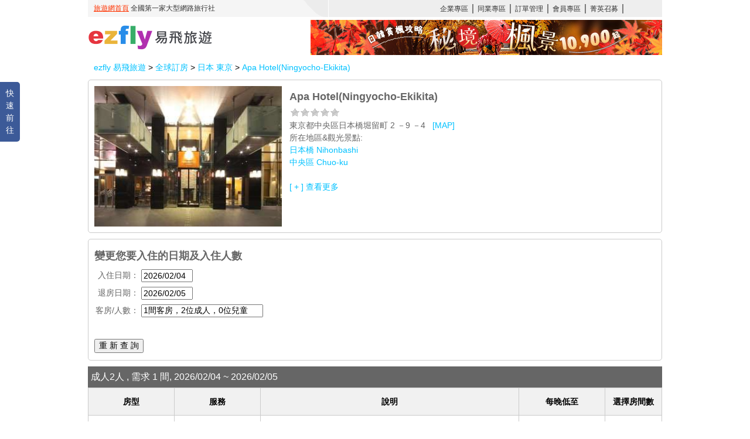

--- FILE ---
content_type: text/html; charset=utf-8
request_url: https://ea.ezfly.com/ProdWHTL2/Hotel/210695
body_size: 46430
content:
<!DOCTYPE html>

<html lang='zh_TW' prefix="og: http://ogp.me/ns#">
<head>
    <meta charset="utf-8"/>
    <meta name="viewport" content="width=device-width" />
    <title>Apa Hotel(Ningyocho-Ekikita) - ezfly易飛旅遊</title>
    
    <meta name="description" content="提供您 Apa Hotel(Ningyocho-Ekikita) 飯店住宿，即時房價房況查詢、飯店預訂，立即確認訂房結果。 ezfly易飛旅遊訂房中心"/>
    <meta name="keywords" content="Apa Hotel(Ningyocho-Ekikita), 東京, 飯店, 酒店, 訂房, 住宿"/>
    <meta name="ezfs" content=".33" />
    <meta property="og:title" content="Apa Hotel(Ningyocho-Ekikita)"/>
    <meta property="og:description" content="提供您 Apa Hotel(Ningyocho-Ekikita) 飯店住宿，即時房價房況查詢、飯店預訂，立即確認訂房結果。 ezfly易飛旅遊訂房中心"/>
    <meta property="og:type" content="website" />
    <meta property="og:url" content="https://ea.ezfly.com/ProdWHTL2/Hotel/210695"/>
    <meta property="og:image" content="https://cdn.jalan.jp/jalan/images/pictL/Y5/Y323155/Y323155108.jpg"/>
    <meta property="og:site_name" content="ezfly易飛旅遊" />
    <link rel="canonical" href="https://ea.ezfly.com/ProdWHTL2/Hotel/210695" />

    
    <meta http-equiv="pragma" content="no-cache"/>
    <meta http-equiv="cache-control" content="no-cache"/>
    <meta http-equiv="expires" content="-1"/>
    <link rel="shortcut icon" href="https://img.ezfly.com/ims/I000/014/702.gif" />
    <link rel="alternate" hreflang="x" />

    <link href="/ProdWHTL2/css/jquery-ui/jquery-ui.min.css" rel="stylesheet" type="text/css" />    
    <link href="/ProdWHTL2/js/fancybox/jquery.fancybox.css" media="screen" rel="stylesheet" type="text/css" />   
    <link href="/ProdWHTL2/css/common.css" rel="stylesheet" type="text/css" />
    <link href="/ProdWHTL2/css/whtl.css?2016092601" rel="stylesheet" type="text/css" />

    <!--[if lte IE 9]>
        <link href="/ProdWHTL2/css/ie6_9.css" media="screen" rel="stylesheet" type="text/css" />
        <script src="//html5shim.googlecode.com/svn/trunk/html5.js"></script>
    <![endif]-->
        

    <script type="text/javascript" src="https://code.jquery.com/jquery-3.7.1.min.js" integrity="sha256-/JqT3SQfawRcv/BIHPThkBvs0OEvtFFmqPF/lYI/Cxo=" crossorigin="anonymous"></script>


    <script type="text/javascript">
        var _root_path = '/ProdWHTL2/';
    </script>

    <script type="text/javascript">
        (function (i, s, o, g, r, a, m) {
            i['GoogleAnalyticsObject'] = r; i[r] = i[r] || function () {
                (i[r].q = i[r].q || []).push(arguments)
            }, i[r].l = 1 * new Date(); a = s.createElement(o),
      m = s.getElementsByTagName(o)[0]; a.async = 1; a.src = g; m.parentNode.insertBefore(a, m)
        })(window, document, 'script', '//www.google-analytics.com/analytics.js', 'ga');
    </script>

    
    <link href="/ProdWHTL2/css/hotel.css?2022102701" rel="stylesheet" type="text/css" />
    <link href="/ProdWHTL2/js/jquery.qtip/jquery.qtip.min.css" rel="stylesheet" type="text/css" />
    <script type="application/ld+json">
    {
      "@context": "http://schema.org",
      "@type": "WebPage",
      "breadcrumb": {
		"@type": "BreadcrumbList",
		"itemListElement":[
          {
            "@type": "ListItem",
            "position": 1,
            "item":{
              "@id": "//www.ezfly.com.tw",
              "name": "首頁"
            }
          },
          {
            "@type": "ListItem",
            "position": 2,
            "item":{
              "@id": "//hotel.ezfly.com/whtl",
              "name": "國外訂房"
            }
          },
          {
            "@type": "ListItem",
            "position": 3,
            "item":{
              "@id": "//ea.ezfly.com/ProdWHTL2/Search/JP-TYO",
              "name": "日本 東京"
            }
          },
          {
            "@type": "ListItem",
            "position": 4,
            "item":{
              "@id": "https://ea.ezfly.com/ProdWHTL2/Hotel/210695",
              "name": "Apa Hotel(Ningyocho-Ekikita)"
            }
          }
        ]
      },
      "mainEntity":{
        "@type": "Hotel",
        "name": "Apa Hotel(Ningyocho-Ekikita)",
        "image": "https://cdn.jalan.jp/jalan/images/pictL/Y5/Y323155/Y323155108.jpg",
        "branchCode": "210695",
        "address": "東京都中央區日本橋堀留町 2 －9 －4",
        "url": "https://ea.ezfly.com/ProdWHTL2/Hotel/210695"
      }
    }
    </script>


    <!-- Google Tag Manager -->
    <script>    
        (function (w, d, s, l, i) {
            w[l] = w[l] || [];
            w[l].push({ 'gtm.start': new Date().getTime(), event: 'gtm.js' });
            var f = d.getElementsByTagName(s)[0], j = d.createElement(s), dl = l != 'dataLayer' ? '&l=' + l : '';
            j.async = true;
            j.src = 'https://www.googletagmanager.com/gtm.js?id=' + i + dl; 
            f.parentNode.insertBefore(j, f);
        })(window, document, 'script', 'dataLayer', 'GTM-WVJCRC');</script>
    <!-- End Google Tag Manager -->

</head>
<body>   
<!-- Google Tag Manager (noscript) -->
<noscript><iframe src="https://www.googletagmanager.com/ns.html?id=GTM-WVJCRC" height="0" width="0" style="display:none;visibility:hidden"></iframe></noscript>
<!-- End Google Tag Manager (noscript) -->

    <div id="mst-header">
        <iframe src="https://www.ezfly.com/header.html" width="980" height="94" scrolling="no" frameborder="0"></iframe>
    </div>
    <div id="mst-content">
        
    <!-- 
    EZFLY / 
    -->
<div id="crumb">
    <a href="https://www.ezfly.com">ezfly 易飛旅遊</a> > <a href="https://hotel.ezfly.com/whtl">
        全球訂房</a> > <a href="/ProdWHTL2/Search/JP-TYO">
            日本 東京 </a>> <a href="/ProdWHTL2/Hotel/210695">
                Apa Hotel(Ningyocho-Ekikita) </a>
</div>
<div id="side-panel">
    <div id="quick-nav">
        快速前往</div>
    <div id="nav-panel">
        <ul>
            <li data-tag="mst-header">飯店簡介</li>
            <li data-tag="search">客房選擇</li>
            <li data-tag="photos">飯店照片</li>
            <li data-tag="hotel-info">飯店介紹</li>
            <li data-tag="close">關閉選單</li>
        </ul>
    </div>
</div>
<div id="main" data-hotel="WHTL000210695" data-name="Apa Hotel(Ningyocho-Ekikita)" data-sales="0" >
    <div id="main-photo">
        <img src="https://cdn.jalan.jp/jalan/images/pictL/Y5/Y323155/Y323155108.jpg" alt="Apa Hotel(Ningyocho-Ekikita)" onerror="this.onerror=null; this.src='https://img.ezfly.com/ims/I000/076/949.jpg';" /></div>
    <div id="intro">
        <h1>Apa Hotel(Ningyocho-Ekikita)</h1>
        <div>
            <span class="star00"></span>
            <br />
            東京都中央區日本橋堀留町 2 －9 －4 &nbsp; <a href="http://maps.google.com/maps?f=q&hl=zh-TW&geocode=&q=東京都中央區日本橋堀留町 2 －9 －4" target="_blank">
                [MAP]</a><br />
            所在地區&觀光景點:
            <div class="ellipsis">
                    <a href="/ProdWHTL2/Search/JP-TYO-43">日本橋
                        Nihonbashi</a><br />
                    <a href="/ProdWHTL2/Search/JP-TYO-563">中央區
                        Chuo-ku</a><br />
            </div>
        </div>
    </div>
</div>
<div id="search" 
     data-room="2-0-0-0" 
     data-checkin="2026/02/04"
     data-duration="1"
     data-admin="">
    <div class="title">
        變更您要入住的日期及入住人數</div>
    <label>
        入住日期：</label>
    <input id="checkin" type="text" class="w80" readonly />
    
    <br />
    <label>
        退房日期：</label>
    <input id="checkout" type="text" class="w80" readonly />
    <br />
    <div>
        <label>
            客房/人數：</label>
        <input type="text" id="room-qtyinput" class="w200" value="" readonly />
    </div>
    <div id="popover-roomqty" class="hide" tabindex="0" style="outline: 0;">
        <div class="pop-content">
            <div class="float_left w230" style="margin-bottom: 20px;">
                <label>
                    客房數量：</label>
                <select id="room-qty" class="w100">
                        <option value="1">1 間 客房</option>
                        <option value="2">2 間 客房</option>
                        <option value="3">3 間 客房</option>
                        <option value="4">4 間 客房</option>
                </select>
            </div>
            <div id="search-room" class="clear">
            </div>
            <div style="text-align: center;">
                <button id="btnRoomQty" class='wh-btn'>
                    <span>完成</span><br />
                    <span id="RoomQtyCount"></span>
                </button>
            </div>
        </div>
    </div>
    <br />
    <button id="SearchRoom">
        重 新 查 詢
    </button>
</div>
<div id="loading">
    資料處理中, 請稍候...
    <img src="/ProdWHTL2/images/ajax-loader.gif" /></div>
<div id="rooms">
</div>
<div class="warn mb10">
    <ol>
        <li>飯店在確認訂房的同時並無法保證屆時入住的床型一定與預訂時的床型一樣或有特殊需求(如非吸煙房．大床房．高樓層...等),旅客必須於入住(Check-In)時再次與飯店現場確認，依飯店安排為主。</li>
        <li>本公司網站上圖片為飯店提供參考圖,如有變動恕不另行通知,以飯店(民宿)實際狀況為主.</li>
        <li>訂購韓國飯店，入住代表人需為19歲以上。</li>
    </ol>
</div>
    <div id="photos">
            <div class="photo">
                <img src="https://cdn.jalan.jp/jalan/images/pictL/Y5/Y323155/Y323155108.jpg"/><br /></div>
            <div class="photo">
                <img src="https://cdn.jalan.jp/jalan/images/pictL/Y5/Y323155/Y323155108.jpg" alt="外觀"/><br />外觀</div>
            <div class="photo">
                <img src="https://cdn.jalan.jp/jalan/images/pictL/Y5/Y323155/Y323155079.jpg" alt="設施外觀"/><br />設施外觀</div>
            <div class="photo">
                <img src="https://cdn.jalan.jp/jalan/images/pictL/Y5/Y323155/Y323155106.jpg" alt="設施外觀"/><br />設施外觀</div>
            <div class="photo">
                <img src="https://cdn.jalan.jp/jalan/images/pictL/Y5/Y323155/Y323155108.jpg" alt="設施外觀"/><br />設施外觀</div>
            <div class="photo">
                <img src="https://cdn.jalan.jp/jalan/images/pictL/Y5/Y323155/Y323155109.jpg" alt="設施外觀"/><br />設施外觀</div>
            <div class="photo">
                <img src="https://cdn.jalan.jp/jalan/images/pictL/Y5/Y323155/Y323155124.jpg" alt="設施外觀"/><br />設施外觀</div>
            <div class="photo">
                <img src="https://cdn.jalan.jp/jalan/images/pictL/Y5/Y323155/Y323155153.jpg" alt="設施外觀"/><br />設施外觀</div>
            <div class="photo">
                <img src="https://cdn.jalan.jp/jalan/images/pictL/Y5/Y323155/Y323155332.jpg" alt="設施外觀"/><br />設施外觀</div>
            <div class="photo">
                <img src="https://cdn.jalan.jp/jalan/images/pictL/Y5/Y323155/Y323155334.jpg" alt="設施外觀"/><br />設施外觀</div>
            <div class="photo">
                <img src="https://cdn.jalan.jp/jalan/images/pictL/Y5/Y323155/Y323155349.jpg" alt="設施外觀"/><br />設施外觀</div>
            <div class="photo">
                <img src="https://cdn.jalan.jp/jalan/images/pictL/Y5/Y323155/Y323155007.jpg" alt="景觀"/><br />景觀</div>
            <div class="photo">
                <img src="https://cdn.jalan.jp/jalan/images/pictL/Y5/Y323155/Y323155009.jpg" alt="景觀"/><br />景觀</div>
            <div class="photo">
                <img src="https://cdn.jalan.jp/jalan/images/pictL/Y5/Y323155/Y323155010.jpg" alt="景觀"/><br />景觀</div>
            <div class="photo">
                <img src="https://cdn.jalan.jp/jalan/images/pictL/Y5/Y323155/Y323155015.jpg" alt="景觀"/><br />景觀</div>
            <div class="photo">
                <img src="https://cdn.jalan.jp/jalan/images/pictL/Y5/Y323155/Y323155016.jpg" alt="景觀"/><br />景觀</div>
            <div class="photo">
                <img src="https://cdn.jalan.jp/jalan/images/pictL/Y5/Y323155/Y323155017.jpg" alt="景觀"/><br />景觀</div>
            <div class="photo">
                <img src="https://cdn.jalan.jp/jalan/images/pictL/Y5/Y323155/Y323155018.jpg" alt="景觀"/><br />景觀</div>
            <div class="photo">
                <img src="https://cdn.jalan.jp/jalan/images/pictL/Y5/Y323155/Y323155019.jpg" alt="景觀"/><br />景觀</div>
            <div class="photo">
                <img src="https://cdn.jalan.jp/jalan/images/pictL/Y5/Y323155/Y323155020.jpg" alt="景觀"/><br />景觀</div>
            <div class="photo">
                <img src="https://cdn.jalan.jp/jalan/images/pictL/Y5/Y323155/Y323155021.jpg" alt="景觀"/><br />景觀</div>
            <div class="photo">
                <img src="https://cdn.jalan.jp/jalan/images/pictL/Y5/Y323155/Y323155022.jpg" alt="景觀"/><br />景觀</div>
            <div class="photo">
                <img src="https://cdn.jalan.jp/jalan/images/pictL/Y5/Y323155/Y323155023.jpg" alt="景觀"/><br />景觀</div>
            <div class="photo">
                <img src="https://cdn.jalan.jp/jalan/images/pictL/Y5/Y323155/Y323155035.jpg" alt="景觀"/><br />景觀</div>
            <div class="photo">
                <img src="https://cdn.jalan.jp/jalan/images/pictL/Y5/Y323155/Y323155036.jpg" alt="景觀"/><br />景觀</div>
            <div class="photo">
                <img src="https://cdn.jalan.jp/jalan/images/pictL/Y5/Y323155/Y323155037.jpg" alt="景觀"/><br />景觀</div>
            <div class="photo">
                <img src="https://cdn.jalan.jp/jalan/images/pictL/Y5/Y323155/Y323155038.jpg" alt="景觀"/><br />景觀</div>
            <div class="photo">
                <img src="https://cdn.jalan.jp/jalan/images/pictL/Y5/Y323155/Y323155039.jpg" alt="景觀"/><br />景觀</div>
            <div class="photo">
                <img src="https://cdn.jalan.jp/jalan/images/pictL/Y5/Y323155/Y323155040.jpg" alt="景觀"/><br />景觀</div>
            <div class="photo">
                <img src="https://cdn.jalan.jp/jalan/images/pictL/Y5/Y323155/Y323155041.jpg" alt="景觀"/><br />景觀</div>
            <div class="photo">
                <img src="https://cdn.jalan.jp/jalan/images/pictL/Y5/Y323155/Y323155042.jpg" alt="景觀"/><br />景觀</div>
            <div class="photo">
                <img src="https://cdn.jalan.jp/jalan/images/pictL/Y5/Y323155/Y323155253.jpg" alt="景觀"/><br />景觀</div>
            <div class="photo">
                <img src="https://cdn.jalan.jp/jalan/images/pictL/Y5/Y323155/Y323155351.jpg" alt="景觀"/><br />景觀</div>
            <div class="photo">
                <img src="https://cdn.jalan.jp/jalan/images/pictL/Y5/Y323155/Y323155352.jpg" alt="景觀"/><br />景觀</div>
            <div class="photo">
                <img src="https://cdn.jalan.jp/jalan/images/pictL/Y5/Y323155/Y323155353.jpg" alt="景觀"/><br />景觀</div>
            <div class="photo">
                <img src="https://cdn.jalan.jp/jalan/images/pictL/Y5/Y323155/Y323155354.jpg" alt="景觀"/><br />景觀</div>
            <div class="photo">
                <img src="https://cdn.jalan.jp/jalan/images/pictL/Y5/Y323155/Y323155355.jpg" alt="景觀"/><br />景觀</div>
            <div class="photo">
                <img src="https://cdn.jalan.jp/jalan/images/pictL/Y5/Y323155/Y323155356.jpg" alt="景觀"/><br />景觀</div>
            <div class="photo">
                <img src="https://cdn.jalan.jp/jalan/images/pictL/Y5/Y323155/Y323155357.jpg" alt="景觀"/><br />景觀</div>
            <div class="photo">
                <img src="https://cdn.jalan.jp/jalan/images/pictL/Y5/Y323155/Y323155358.jpg" alt="景觀"/><br />景觀</div>
            <div class="photo">
                <img src="https://cdn.jalan.jp/jalan/images/pictL/Y5/Y323155/Y323155359.jpg" alt="景觀"/><br />景觀</div>
            <div class="photo">
                <img src="https://cdn.jalan.jp/jalan/images/pictL/Y5/Y323155/Y323155360.jpg" alt="景觀"/><br />景觀</div>
            <div class="photo">
                <img src="https://cdn.jalan.jp/jalan/images/pictL/Y5/Y323155/Y323155361.jpg" alt="景觀"/><br />景觀</div>
            <div class="photo">
                <img src="https://cdn.jalan.jp/jalan/images/pictL/Y5/Y323155/Y323155362.jpg" alt="景觀"/><br />景觀</div>
            <div class="photo">
                <img src="https://cdn.jalan.jp/jalan/images/pictL/Y5/Y323155/Y323155363.jpg" alt="景觀"/><br />景觀</div>
            <div class="photo">
                <img src="https://cdn.jalan.jp/jalan/images/pictL/Y5/Y323155/Y323155364.jpg" alt="景觀"/><br />景觀</div>
            <div class="photo">
                <img src="https://cdn.jalan.jp/jalan/images/pictL/Y5/Y323155/Y323155365.jpg" alt="景觀"/><br />景觀</div>
            <div class="photo">
                <img src="https://cdn.jalan.jp/jalan/images/pictL/Y5/Y323155/Y323155366.jpg" alt="景觀"/><br />景觀</div>
            <div class="photo">
                <img src="https://cdn.jalan.jp/jalan/images/pictL/Y5/Y323155/Y323155367.jpg" alt="景觀"/><br />景觀</div>
            <div class="photo">
                <img src="https://cdn.jalan.jp/jalan/images/pictL/Y5/Y323155/Y323155368.jpg" alt="景觀"/><br />景觀</div>
            <div class="photo">
                <img src="https://cdn.jalan.jp/jalan/images/pictL/Y5/Y323155/Y323155369.jpg" alt="景觀"/><br />景觀</div>
            <div class="photo">
                <img src="https://cdn.jalan.jp/jalan/images/pictL/Y5/Y323155/Y323155370.jpg" alt="景觀"/><br />景觀</div>
            <div class="photo">
                <img src="https://cdn.jalan.jp/jalan/images/pictL/Y5/Y323155/Y323155371.jpg" alt="景觀"/><br />景觀</div>
            <div class="photo">
                <img src="https://cdn.jalan.jp/jalan/images/pictL/Y5/Y323155/Y323155372.jpg" alt="景觀"/><br />景觀</div>
            <div class="photo">
                <img src="https://cdn.jalan.jp/jalan/images/pictL/Y5/Y323155/Y323155373.jpg" alt="景觀"/><br />景觀</div>
            <div class="photo">
                <img src="https://cdn.jalan.jp/jalan/images/pictL/Y5/Y323155/Y323155374.jpg" alt="景觀"/><br />景觀</div>
            <div class="photo">
                <img src="https://cdn.jalan.jp/jalan/images/pictL/Y5/Y323155/Y323155375.jpg" alt="景觀"/><br />景觀</div>
            <div class="photo">
                <img src="https://cdn.jalan.jp/jalan/images/pictL/Y5/Y323155/Y323155376.jpg" alt="景觀"/><br />景觀</div>
            <div class="photo">
                <img src="https://cdn.jalan.jp/jalan/images/pictL/Y5/Y323155/Y323155377.jpg" alt="景觀"/><br />景觀</div>
            <div class="photo">
                <img src="https://cdn.jalan.jp/jalan/images/pictL/Y5/Y323155/Y323155378.jpg" alt="景觀"/><br />景觀</div>
            <div class="photo">
                <img src="https://cdn.jalan.jp/jalan/images/pictL/Y5/Y323155/Y323155379.jpg" alt="景觀"/><br />景觀</div>
            <div class="photo">
                <img src="https://cdn.jalan.jp/jalan/images/pictL/Y5/Y323155/Y323155380.jpg" alt="景觀"/><br />景觀</div>
            <div class="photo">
                <img src="https://cdn.jalan.jp/jalan/images/pictL/Y5/Y323155/Y323155381.jpg" alt="景觀"/><br />景觀</div>
            <div class="photo">
                <img src="https://cdn.jalan.jp/jalan/images/pictL/Y5/Y323155/Y323155382.jpg" alt="景觀"/><br />景觀</div>
            <div class="photo">
                <img src="https://cdn.jalan.jp/jalan/images/pictL/Y5/Y323155/Y323155383.jpg" alt="景觀"/><br />景觀</div>
            <div class="photo">
                <img src="https://cdn.jalan.jp/jalan/images/pictL/Y5/Y323155/Y323155384.jpg" alt="景觀"/><br />景觀</div>
            <div class="photo">
                <img src="https://cdn.jalan.jp/jalan/images/pictL/Y5/Y323155/Y323155385.jpg" alt="景觀"/><br />景觀</div>
            <div class="photo">
                <img src="https://cdn.jalan.jp/jalan/images/pictL/Y5/Y323155/Y323155386.jpg" alt="景觀"/><br />景觀</div>
            <div class="photo">
                <img src="https://cdn.jalan.jp/jalan/images/pictL/Y5/Y323155/Y323155387.jpg" alt="景觀"/><br />景觀</div>
            <div class="photo">
                <img src="https://cdn.jalan.jp/jalan/images/pictL/Y5/Y323155/Y323155388.jpg" alt="景觀"/><br />景觀</div>
            <div class="photo">
                <img src="https://cdn.jalan.jp/jalan/images/pictL/Y5/Y323155/Y323155389.jpg" alt="景觀"/><br />景觀</div>
            <div class="photo">
                <img src="https://cdn.jalan.jp/jalan/images/pictL/Y5/Y323155/Y323155390.jpg" alt="景觀"/><br />景觀</div>
            <div class="photo">
                <img src="https://cdn.jalan.jp/jalan/images/pictL/Y5/Y323155/Y323155391.jpg" alt="景觀"/><br />景觀</div>
            <div class="photo">
                <img src="https://cdn.jalan.jp/jalan/images/pictL/Y5/Y323155/Y323155392.jpg" alt="景觀"/><br />景觀</div>
            <div class="photo">
                <img src="https://cdn.jalan.jp/jalan/images/pictL/Y5/Y323155/Y323155393.jpg" alt="景觀"/><br />景觀</div>
            <div class="photo">
                <img src="https://cdn.jalan.jp/jalan/images/pictL/Y5/Y323155/Y323155394.jpg" alt="景觀"/><br />景觀</div>
            <div class="photo">
                <img src="https://cdn.jalan.jp/jalan/images/pictL/Y5/Y323155/Y323155395.jpg" alt="景觀"/><br />景觀</div>
            <div class="photo">
                <img src="https://cdn.jalan.jp/jalan/images/pictL/Y5/Y323155/Y323155396.jpg" alt="景觀"/><br />景觀</div>
            <div class="photo">
                <img src="https://cdn.jalan.jp/jalan/images/pictL/Y5/Y323155/Y323155397.jpg" alt="景觀"/><br />景觀</div>
            <div class="photo">
                <img src="https://cdn.jalan.jp/jalan/images/pictL/Y5/Y323155/Y323155398.jpg" alt="景觀"/><br />景觀</div>
            <div class="photo">
                <img src="https://cdn.jalan.jp/jalan/images/pictL/Y5/Y323155/Y323155399.jpg" alt="景觀"/><br />景觀</div>
            <div class="photo">
                <img src="https://cdn.jalan.jp/jalan/images/pictL/Y5/Y323155/Y323155400.jpg" alt="景觀"/><br />景觀</div>
            <div class="photo">
                <img src="https://cdn.jalan.jp/jalan/images/pictL/Y5/Y323155/Y323155401.jpg" alt="景觀"/><br />景觀</div>
            <div class="photo">
                <img src="https://cdn.jalan.jp/jalan/images/pictL/Y5/Y323155/Y323155402.jpg" alt="景觀"/><br />景觀</div>
            <div class="photo">
                <img src="https://cdn.jalan.jp/jalan/images/pictL/Y5/Y323155/Y323155403.jpg" alt="景觀"/><br />景觀</div>
            <div class="photo">
                <img src="https://cdn.jalan.jp/jalan/images/pictL/Y5/Y323155/Y323155404.jpg" alt="景觀"/><br />景觀</div>
            <div class="photo">
                <img src="https://cdn.jalan.jp/jalan/images/pictL/Y5/Y323155/Y323155405.jpg" alt="景觀"/><br />景觀</div>
            <div class="photo">
                <img src="https://cdn.jalan.jp/jalan/images/pictL/Y5/Y323155/Y323155406.jpg" alt="景觀"/><br />景觀</div>
            <div class="photo">
                <img src="https://cdn.jalan.jp/jalan/images/pictL/Y5/Y323155/Y323155407.jpg" alt="景觀"/><br />景觀</div>
            <div class="photo">
                <img src="https://cdn.jalan.jp/jalan/images/pictL/Y5/Y323155/Y323155408.jpg" alt="景觀"/><br />景觀</div>
            <div class="photo">
                <img src="https://cdn.jalan.jp/jalan/images/pictL/Y5/Y323155/Y323155409.jpg" alt="景觀"/><br />景觀</div>
            <div class="photo">
                <img src="https://cdn.jalan.jp/jalan/images/pictL/Y5/Y323155/Y323155410.jpg" alt="景觀"/><br />景觀</div>
            <div class="photo">
                <img src="https://cdn.jalan.jp/jalan/images/pictL/Y5/Y323155/Y323155411.jpg" alt="景觀"/><br />景觀</div>
            <div class="photo">
                <img src="https://cdn.jalan.jp/jalan/images/pictL/Y5/Y323155/Y323155412.jpg" alt="景觀"/><br />景觀</div>
            <div class="photo">
                <img src="https://cdn.jalan.jp/jalan/images/pictL/Y5/Y323155/Y323155413.jpg" alt="景觀"/><br />景觀</div>
            <div class="photo">
                <img src="https://cdn.jalan.jp/jalan/images/pictL/Y5/Y323155/Y323155414.jpg" alt="景觀"/><br />景觀</div>
            <div class="photo">
                <img src="https://cdn.jalan.jp/jalan/images/pictL/Y5/Y323155/Y323155415.jpg" alt="景觀"/><br />景觀</div>
            <div class="photo">
                <img src="https://cdn.jalan.jp/jalan/images/pictL/Y5/Y323155/Y323155416.jpg" alt="景觀"/><br />景觀</div>
            <div class="photo">
                <img src="https://cdn.jalan.jp/jalan/images/pictL/Y5/Y323155/Y323155417.jpg" alt="景觀"/><br />景觀</div>
            <div class="photo">
                <img src="https://cdn.jalan.jp/jalan/images/pictL/Y5/Y323155/Y323155418.jpg" alt="景觀"/><br />景觀</div>
            <div class="photo">
                <img src="https://cdn.jalan.jp/jalan/images/pictL/Y5/Y323155/Y323155419.jpg" alt="景觀"/><br />景觀</div>
            <div class="photo">
                <img src="https://cdn.jalan.jp/jalan/images/pictL/Y5/Y323155/Y323155420.jpg" alt="景觀"/><br />景觀</div>
            <div class="photo">
                <img src="https://cdn.jalan.jp/jalan/images/pictL/Y5/Y323155/Y323155421.jpg" alt="景觀"/><br />景觀</div>
            <div class="photo">
                <img src="https://cdn.jalan.jp/jalan/images/pictL/Y5/Y323155/Y323155422.jpg" alt="景觀"/><br />景觀</div>
            <div class="photo">
                <img src="https://cdn.jalan.jp/jalan/images/pictL/Y5/Y323155/Y323155423.jpg" alt="景觀"/><br />景觀</div>
            <div class="photo">
                <img src="https://cdn.jalan.jp/jalan/images/pictL/Y5/Y323155/Y323155424.jpg" alt="景觀"/><br />景觀</div>
            <div class="photo">
                <img src="https://cdn.jalan.jp/jalan/images/pictL/Y5/Y323155/Y323155425.jpg" alt="景觀"/><br />景觀</div>
            <div class="photo">
                <img src="https://cdn.jalan.jp/jalan/images/pictL/Y5/Y323155/Y323155426.jpg" alt="景觀"/><br />景觀</div>
            <div class="photo">
                <img src="https://cdn.jalan.jp/jalan/images/pictL/Y5/Y323155/Y323155427.jpg" alt="景觀"/><br />景觀</div>
            <div class="photo">
                <img src="https://cdn.jalan.jp/jalan/images/pictL/Y5/Y323155/Y323155428.jpg" alt="景觀"/><br />景觀</div>
            <div class="photo">
                <img src="https://cdn.jalan.jp/jalan/images/pictL/Y5/Y323155/Y323155429.jpg" alt="景觀"/><br />景觀</div>
            <div class="photo">
                <img src="https://cdn.jalan.jp/jalan/images/pictL/Y5/Y323155/Y323155430.jpg" alt="景觀"/><br />景觀</div>
            <div class="photo">
                <img src="https://cdn.jalan.jp/jalan/images/pictL/Y5/Y323155/Y323155431.jpg" alt="景觀"/><br />景觀</div>
            <div class="photo">
                <img src="https://cdn.jalan.jp/jalan/images/pictL/Y5/Y323155/Y323155432.jpg" alt="景觀"/><br />景觀</div>
            <div class="photo">
                <img src="https://cdn.jalan.jp/jalan/images/pictL/Y5/Y323155/Y323155433.jpg" alt="景觀"/><br />景觀</div>
            <div class="photo">
                <img src="https://cdn.jalan.jp/jalan/images/pictL/Y5/Y323155/Y323155434.jpg" alt="景觀"/><br />景觀</div>
            <div class="photo">
                <img src="https://cdn.jalan.jp/jalan/images/pictL/Y5/Y323155/Y323155435.jpg" alt="景觀"/><br />景觀</div>
            <div class="photo">
                <img src="https://cdn.jalan.jp/jalan/images/pictL/Y5/Y323155/Y323155436.jpg" alt="景觀"/><br />景觀</div>
            <div class="photo">
                <img src="https://cdn.jalan.jp/jalan/images/pictL/Y5/Y323155/Y323155437.jpg" alt="景觀"/><br />景觀</div>
            <div class="photo">
                <img src="https://cdn.jalan.jp/jalan/images/pictL/Y5/Y323155/Y323155438.jpg" alt="景觀"/><br />景觀</div>
            <div class="photo">
                <img src="https://cdn.jalan.jp/jalan/images/pictL/Y5/Y323155/Y323155439.jpg" alt="景觀"/><br />景觀</div>
            <div class="photo">
                <img src="https://cdn.jalan.jp/jalan/images/pictL/Y5/Y323155/Y323155440.jpg" alt="景觀"/><br />景觀</div>
            <div class="photo">
                <img src="https://cdn.jalan.jp/jalan/images/pictL/Y5/Y323155/Y323155441.jpg" alt="景觀"/><br />景觀</div>
            <div class="photo">
                <img src="https://cdn.jalan.jp/jalan/images/pictL/Y5/Y323155/Y323155442.jpg" alt="景觀"/><br />景觀</div>
            <div class="photo">
                <img src="https://cdn.jalan.jp/jalan/images/pictL/Y5/Y323155/Y323155443.jpg" alt="景觀"/><br />景觀</div>
            <div class="photo">
                <img src="https://cdn.jalan.jp/jalan/images/pictL/Y5/Y323155/Y323155444.jpg" alt="景觀"/><br />景觀</div>
            <div class="photo">
                <img src="https://cdn.jalan.jp/jalan/images/pictL/Y5/Y323155/Y323155445.jpg" alt="景觀"/><br />景觀</div>
            <div class="photo">
                <img src="https://cdn.jalan.jp/jalan/images/pictL/Y5/Y323155/Y323155446.jpg" alt="景觀"/><br />景觀</div>
            <div class="photo">
                <img src="https://cdn.jalan.jp/jalan/images/pictL/Y5/Y323155/Y323155447.jpg" alt="景觀"/><br />景觀</div>
            <div class="photo">
                <img src="https://cdn.jalan.jp/jalan/images/pictL/Y5/Y323155/Y323155456.jpg" alt="服務"/><br />服務</div>
            <div class="photo">
                <img src="https://cdn.jalan.jp/jalan/images/pictL/Y5/Y323155/Y323155458.jpg" alt="服務"/><br />服務</div>
            <div class="photo">
                <img src="https://cdn.jalan.jp/jalan/images/pictL/Y5/Y323155/Y323155476.jpg" alt="服務"/><br />服務</div>
            <div class="photo">
                <img src="https://cdn.jalan.jp/jalan/images/pictL/Y5/Y323155/Y323155093.jpg" alt="餐食"/><br />餐食</div>
            <div class="photo">
                <img src="https://cdn.jalan.jp/jalan/images/pictL/Y5/Y323155/Y323155101.jpg" alt="餐食"/><br />餐食</div>
            <div class="photo">
                <img src="https://cdn.jalan.jp/jalan/images/pictL/Y5/Y323155/Y323155183.jpg" alt="餐食"/><br />餐食</div>
            <div class="photo">
                <img src="https://cdn.jalan.jp/jalan/images/pictL/Y5/Y323155/Y323155184.jpg" alt="餐食"/><br />餐食</div>
            <div class="photo">
                <img src="https://cdn.jalan.jp/jalan/images/pictL/Y5/Y323155/Y323155185.jpg" alt="餐食"/><br />餐食</div>
            <div class="photo">
                <img src="https://cdn.jalan.jp/jalan/images/pictL/Y5/Y323155/Y323155190.jpg" alt="餐食"/><br />餐食</div>
            <div class="photo">
                <img src="https://cdn.jalan.jp/jalan/images/pictL/Y5/Y323155/Y323155192.jpg" alt="餐食"/><br />餐食</div>
            <div class="photo">
                <img src="https://cdn.jalan.jp/jalan/images/pictL/Y5/Y323155/Y323155299.jpg" alt="餐食"/><br />餐食</div>
            <div class="photo">
                <img src="https://cdn.jalan.jp/jalan/images/pictL/Y5/Y323155/Y323155318.jpg" alt="餐食"/><br />餐食</div>
            <div class="photo">
                <img src="https://cdn.jalan.jp/jalan/images/pictL/Y5/Y323155/Y323155320.jpg" alt="餐食"/><br />餐食</div>
            <div class="photo">
                <img src="https://cdn.jalan.jp/jalan/images/pictL/Y5/Y323155/Y323155321.jpg" alt="餐食"/><br />餐食</div>
            <div class="photo">
                <img src="https://cdn.jalan.jp/jalan/images/pictL/Y5/Y323155/Y323155322.jpg" alt="餐食"/><br />餐食</div>
            <div class="photo">
                <img src="https://cdn.jalan.jp/jalan/images/pictL/Y5/Y323155/Y323155323.jpg" alt="餐食"/><br />餐食</div>
            <div class="photo">
                <img src="https://cdn.jalan.jp/jalan/images/pictL/Y5/Y323155/Y323155324.jpg" alt="餐食"/><br />餐食</div>
            <div class="photo">
                <img src="https://cdn.jalan.jp/jalan/images/pictL/Y5/Y323155/Y323155325.jpg" alt="餐食"/><br />餐食</div>
            <div class="photo">
                <img src="https://cdn.jalan.jp/jalan/images/pictL/Y5/Y323155/Y323155327.jpg" alt="餐食"/><br />餐食</div>
            <div class="photo">
                <img src="https://cdn.jalan.jp/jalan/images/pictL/Y5/Y323155/Y323155328.jpg" alt="餐食"/><br />餐食</div>
            <div class="photo">
                <img src="https://cdn.jalan.jp/jalan/images/pictL/Y5/Y323155/Y323155338.jpg" alt="餐食"/><br />餐食</div>
            <div class="photo">
                <img src="https://cdn.jalan.jp/jalan/images/pictL/Y5/Y323155/Y323155339.jpg" alt="餐食"/><br />餐食</div>
            <div class="photo">
                <img src="https://cdn.jalan.jp/jalan/images/pictL/Y5/Y323155/Y323155312.jpg" alt="房間"/><br />房間</div>
            <div class="photo">
                <img src="https://cdn.jalan.jp/jalan/images/pictL/Y5/Y323155/Y323155316.jpg" alt="房間"/><br />房間</div>
            <div class="photo">
                <img src="https://cdn.jalan.jp/jalan/images/pictL/Y5/Y323155/Y323155317.jpg" alt="房間"/><br />房間</div>
            <div class="photo">
                <img src="https://cdn.jalan.jp/jalan/images/pictL/Y5/Y323155/Y323155341.jpg" alt="房間"/><br />房間</div>
            <div class="photo">
                <img src="https://cdn.jalan.jp/jalan/images/pictL/Y5/Y323155/Y323155457.jpg" alt="房間"/><br />房間</div>
            <div class="photo">
                <img src="https://cdn.jalan.jp/jalan/images/pictL/Y5/Y323155/Y323155459.jpg" alt="房間"/><br />房間</div>
            <div class="photo">
                <img src="https://cdn.jalan.jp/jalan/images/pictL/Y5/Y323155/Y323155460.jpg" alt="房間"/><br />房間</div>
            <div class="photo">
                <img src="https://cdn.jalan.jp/jalan/images/pictL/Y5/Y323155/Y323155461.jpg" alt="房間"/><br />房間</div>
            <div class="photo">
                <img src="https://cdn.jalan.jp/jalan/images/pictL/Y5/Y323155/Y323155462.jpg" alt="房間"/><br />房間</div>
            <div class="photo">
                <img src="https://cdn.jalan.jp/jalan/images/pictL/Y5/Y323155/Y323155463.jpg" alt="房間"/><br />房間</div>
            <div class="photo">
                <img src="https://cdn.jalan.jp/jalan/images/pictL/Y5/Y323155/Y323155465.jpg" alt="房間"/><br />房間</div>
            <div class="photo">
                <img src="https://cdn.jalan.jp/jalan/images/pictL/Y5/Y323155/Y323155469.jpg" alt="房間"/><br />房間</div>
            <div class="photo">
                <img src="https://cdn.jalan.jp/jalan/images/pictL/Y5/Y323155/Y323155470.jpg" alt="房間"/><br />房間</div>
            <div class="photo">
                <img src="https://cdn.jalan.jp/jalan/images/pictL/Y5/Y323155/Y323155474.jpg" alt="房間"/><br />房間</div>
            <div class="photo">
                <img src="https://cdn.jalan.jp/jalan/images/pictL/Y5/Y323155/Y323155477.jpg" alt="房間"/><br />房間</div>
            <div class="photo">
                <img src="https://cdn.jalan.jp/jalan/images/pictL/Y5/Y323155/Y323155478.jpg" alt="房間"/><br />房間</div>
            <div class="photo">
                <img src="https://cdn.jalan.jp/jalan/images/pictL/Y5/Y323155/Y323155480.jpg" alt="房間"/><br />房間</div>
            <div class="photo">
                <img src="https://cdn.jalan.jp/jalan/images/pictL/Y5/Y323155/Y323155483.jpg" alt="房間"/><br />房間</div>
            <div class="photo">
                <img src="https://cdn.jalan.jp/jalan/images/pictL/Y5/Y323155/Y323155487.jpg" alt="房間"/><br />房間</div>
            <div class="photo">
                <img src="https://cdn.jalan.jp/jalan/images/pictL/Y5/Y323155/Y323155488.jpg" alt="房間"/><br />房間</div>
            <div class="photo">
                <img src="https://cdn.jalan.jp/jalan/images/pictL/Y5/Y323155/Y323155489.jpg" alt="房間"/><br />房間</div>
            <div class="photo">
                <img src="https://cdn.jalan.jp/jalan/images/pictL/Y5/Y323155/Y323155490.jpg" alt="房間"/><br />房間</div>
            <div class="photo">
                <img src="https://cdn.jalan.jp/jalan/images/pictL/Y5/Y323155/Y323155058.jpg" alt="設施"/><br />設施</div>
            <div class="photo">
                <img src="https://cdn.jalan.jp/jalan/images/pictL/Y5/Y323155/Y323155062.jpg" alt="設施"/><br />設施</div>
            <div class="photo">
                <img src="https://cdn.jalan.jp/jalan/images/pictL/Y5/Y323155/Y323155081.jpg" alt="設施"/><br />設施</div>
            <div class="photo">
                <img src="https://cdn.jalan.jp/jalan/images/pictL/Y5/Y323155/Y323155102.jpg" alt="設施"/><br />設施</div>
            <div class="photo">
                <img src="https://cdn.jalan.jp/jalan/images/pictL/Y5/Y323155/Y323155103.jpg" alt="設施"/><br />設施</div>
            <div class="photo">
                <img src="https://cdn.jalan.jp/jalan/images/pictL/Y5/Y323155/Y323155129.jpg" alt="設施"/><br />設施</div>
            <div class="photo">
                <img src="https://cdn.jalan.jp/jalan/images/pictL/Y5/Y323155/Y323155132.jpg" alt="設施"/><br />設施</div>
            <div class="photo">
                <img src="https://cdn.jalan.jp/jalan/images/pictL/Y5/Y323155/Y323155163.jpg" alt="設施"/><br />設施</div>
            <div class="photo">
                <img src="https://cdn.jalan.jp/jalan/images/pictL/Y5/Y323155/Y323155167.jpg" alt="設施"/><br />設施</div>
            <div class="photo">
                <img src="https://cdn.jalan.jp/jalan/images/pictL/Y5/Y323155/Y323155327.jpg" alt="設施"/><br />設施</div>
            <div class="photo">
                <img src="https://cdn.jalan.jp/jalan/images/pictL/Y5/Y323155/Y323155335.jpg" alt="設施"/><br />設施</div>
            <div class="photo">
                <img src="https://cdn.jalan.jp/jalan/images/pictL/Y5/Y323155/Y323155455.jpg" alt="設施"/><br />設施</div>
            <div class="photo">
                <img src="https://cdn.jalan.jp/jalan/images/pictL/Y5/Y323155/Y323155464.jpg" alt="設施"/><br />設施</div>
            <div class="photo">
                <img src="https://cdn.jalan.jp/jalan/images/pictL/Y5/Y323155/Y323155467.jpg" alt="設施"/><br />設施</div>
            <div class="photo">
                <img src="https://cdn.jalan.jp/jalan/images/pictL/Y5/Y323155/Y323155481.jpg" alt="設施"/><br />設施</div>
            <div class="photo">
                <img src="https://cdn.jalan.jp/jalan/images/pictL/Y5/Y323155/Y323155482.jpg" alt="設施"/><br />設施</div>
            <div class="photo">
                <img src="https://cdn.jalan.jp/jalan/images/pictL/Y5/Y323155/Y323155485.jpg" alt="設施"/><br />設施</div>
            <div class="photo">
                <img src="https://cdn.jalan.jp/jalan/images/pictL/Y5/Y323155/Y323155487.jpg" alt="設施"/><br />設施</div>
            <div class="photo">
                <img src="https://cdn.jalan.jp/jalan/images/pictL/Y5/Y323155/Y323155169.jpg" alt="浴室"/><br />浴室</div>
            <div class="photo">
                <img src="https://cdn.jalan.jp/jalan/images/pictL/Y5/Y323155/Y323155333.jpg" alt="浴室"/><br />浴室</div>
            <div class="photo">
                <img src="https://cdn.jalan.jp/jalan/images/pictL/Y5/Y323155/Y323155342.jpg" alt="浴室"/><br />浴室</div>
            <div class="photo">
                <img src="https://cdn.jalan.jp/jalan/images/pictL/Y5/Y323155/Y323155471.jpg" alt="浴室"/><br />浴室</div>
            <div class="photo">
                <img src="https://cdn.jalan.jp/jalan/images/pictL/Y5/Y323155/Y323155473.jpg" alt="浴室"/><br />浴室</div>
            <div class="photo">
                <img src="https://cdn.jalan.jp/jalan/images/pictL/Y5/Y323155/Y323155479.jpg" alt="浴室"/><br />浴室</div>
            <div class="photo">
                <img src="https://cdn.jalan.jp/jalan/images/pictL/Y5/Y323155/Y323155481.jpg" alt="浴室"/><br />浴室</div>
            <div class="photo">
                <img src="https://cdn.jalan.jp/jalan/images/pictL/Y5/Y323155/Y323155484.jpg" alt="浴室"/><br />浴室</div>
            <div class="photo">
                <img src="https://cdn.jalan.jp/jalan/images/pictL/Y5/Y323155/Y323155486.jpg" alt="浴室"/><br />浴室</div>
            <div class="photo">
                <img src="https://cdn.jalan.jp/jalan/images/pictL/Y5/Y323155/Y323155098.jpg" alt="其他"/><br />其他</div>
            <div class="photo">
                <img src="https://cdn.jalan.jp/jalan/images/pictL/Y5/Y323155/Y323155099.jpg" alt="其他"/><br />其他</div>
            <div class="photo">
                <img src="https://cdn.jalan.jp/jalan/images/pictL/Y5/Y323155/Y323155171.jpg" alt="其他"/><br />其他</div>
            <div class="photo">
                <img src="https://cdn.jalan.jp/jalan/images/pictL/Y5/Y323155/Y323155329.jpg" alt="其他"/><br />其他</div>
            <div class="photo">
                <img src="https://cdn.jalan.jp/jalan/images/pictL/Y5/Y323155/Y323155330.jpg" alt="其他"/><br />其他</div>
            <div class="photo">
                <img src="https://cdn.jalan.jp/jalan/images/pictL/Y5/Y323155/Y323155452.jpg" alt="其他"/><br />其他</div>
    </div>
<div id="hotel-info">
    <div class="title">
        飯店詳情說明</div>
    <p>飯店類型 : Hotel</p> <p>交通資訊 : <ul><li>從日比谷線 人形町站 搭乘電車到淺草線 人形町站 (65分鐘), 從淺草線 人形町站 步行 (2分鐘)</li></ul></p> <p>旅客評點 : 3.7 (最高分 5.0)</p> <p><b>■築淺飯店於2011年6月開幕■從「人形町站」A4出口只需步行2分鐘■</b></p> <p>6站押上直達東京天空樹，需9分鐘。到東京迪斯尼度假區的舞濱要換乘1次。到東京、新宿、品川、橫濱、羽田機場的交通路線也非常方便！也可從酒店出發的當天來回或獨自旅行！也可只住宿不吃飯或附帶早餐！</p> <p>步行5分鐘內可到達外幣兌換處
可使用WIFI</p> <p>接送服務 : 無 </p> <p>停車場 : 付費停車場(JPY 3000/小時) </p> <p>外語能力 : English:有外籍員工或外語可說得像當地人般流利的員工。</p> <p>[標準登記住宿時間]<br/>15:00-<br/>[標準退房手續時間]<br/>-11:00</p> <p>飯店設施 : 禁煙房, 製冰機 </p> <p>服務，活動設施 : 洗衣服務, 白天使用(收費), 按摩(收費), 美體理療(收費) </p> <p>其他 : ◆吸菸客房有時NTT DoCoMo手機收訊較差。





◆NTT DoCoMo的FOMA有輔助天線可供外借。（數量有限） </p> <p>房型資訊 : <ul><li>西式房間 206 間</li><li>單人床 156 間 11m2</li><li>大床房 49 間 11m2</li><li>雙床房 1 間 26m2</li><li>Air conditioner can not be switched.
All rooms 11m2</li></ul> </p> <p>房間設備 : 所有房間有冷暖氣設備, 電視, 衛星廣播, 冰箱, 熨斗 </p> <p>客房網路設備 : 有線網絡（所有客房）,網路連接方式:有線 LAN/無線 LAN,沒有租用電腦服務,免費上網 </p> <p>浴室設施 : 刮鬍刀, 浴帽, 棉花棒, 溫水洗淨馬桶, 梳子 </p>
</div>
<div id="reservation">
    <span id="resv-note">&nbsp;</span>
    <button id="resv-btn">
        訂 房 >>
    </button>
</div>

    </div>        
    <div id="mst-footer" style="clear:both;">
        <iframe src="https://www.ezfly.com/footer-event.html" width="980" height="294" scrolling="no" frameborder="0"></iframe>
    </div>

<script src="https://code.jquery.com/ui/1.13.1/jquery-ui.min.js" integrity="sha256-eTyxS0rkjpLEo16uXTS0uVCS4815lc40K2iVpWDvdSY=" crossorigin="anonymous"></script>

<script type="text/javascript" src="/ProdWHTL2/js/common.js"></script>
<script type="text/javascript" src="/ProdWHTL2/js/datepicker-zh-TW.js"></script>
<script type="text/javascript" src="/ProdWHTL2/js/fancybox/jquery.fancybox.pack.js"></script>


    <script type="text/javascript" src="/ProdWHTL2/js/jquery.cookie.js"></script>
    <script type="text/javascript" src="/ProdWHTL2/js/jquery.dotdotdot.min.js"></script>
    <script type="text/javascript" src="/ProdWHTL2/js/jquery.qtip/jquery.qtip.min.js"></script>
    <script type="text/javascript">
        var checkin_init = "+2d";
    </script>
    <script type="text/javascript" src="/ProdWHTL2/js/visited.js"></script>
    <script type="text/javascript" src="/ProdWHTL2/js/hotel.js?t=2023101601"></script>
    <script type="text/javascript">
        $(function () {
            saveVisited("210695", "Apa Hotel(Ningyocho-Ekikita)", "0", "https://cdn.jalan.jp/jalan/images/pictL/Y5/Y323155/Y323155108.jpg");
        });
    </script>
    <script type="text/javascript" src="https://ea.ezfly.com/banner/channel.js"></script>


</body>
</html>


--- FILE ---
content_type: text/html
request_url: https://www.ezfly.com/footer-event.html
body_size: 2266
content:
<html>

<head>

  <meta http-equiv="Content-Type" content="text/html; charset=UTF-8">
  <link href="//www.ezfly.com/css/site.css" rel="stylesheet" type="text/css">
  <link href="https://fonts.googleapis.com/icon?family=Material+Icons" rel="stylesheet" type="text/css" />
  <title>footer</title>
  <style>
    .iframe-footer-wrap {
      font-size: 12px;
      color: #666;
      border-top: 1px solid #e0e0e0;
      font-family: "Roboto", "Noto Sans TC", "微軟正黑體", "Microsoft JhengHei", "文泉驛正黑", "WenQuanYi Zen Hei", "儷黑 Pro", "LiHei Pro", sans-serif;
    }

    .iframe-footer-wrap a {
      color: inherit;
      text-decoration: none;
    }

    .iframe-footer-wrap i {
      font-size: 14px;
      vertical-align: middle;
    }

    .iframe-footer-wrap td {
      padding: 4px 8px;
      vertical-align: top;
    }

    .iframe-footer-wrap dl {
      margin: 0;
    }

    .iframe-footer-wrap dt {
      padding-bottom: 1px;
      font-weight: bold;
      color: #212121;
    }

    .iframe-footer-wrap dd {
      /* padding-bottom: 1px; */
      margin-left: 0;
    }

    .iframe-footer-wrap dd+dt {
      margin-top: 4px;
    }

    .iframe-footer-copyright {
      padding: 8px !important;
      text-align: center;
      border-top: 1px solid #e0e0e0;
    }
  </style>
</head>

<body style="background-color: #fff; margin: 0; padding: 0;">
  <table width="100%" class="iframe-footer-wrap">
    <tr>
      <td width="22%">
        <a href="https://www.ezfly.com/" target="_blank">
          <img style="display: block; width: 158px; height: auto; margin-bottom: .5em;"
            src="https://www.ezfly.com/assets/images/ezfly-logo-travel.svg">
        </a>
        <dl>
          <dt>易飛網國際旅行社股份有限公司</dt>
          <dd>綜合旅行社‧交觀綜字第 2149 號</dd>
          <dd>旅行社品保協會品保字第北 1997 號</dd>
          <dd>代表人：周昀生　　聯絡人：郭晶</dd>
          <dt style="margin-bottom: 8px;">商店憑證</dt>
          <dd>
            <a href="http://www.travel.org.tw/consumer2.aspx?item_id=4&class_db_id=46&t=1&c=%E6%98%93%E9%A3%9B%E7%B6%B2#"
              target="_blank">
              <img src="https://www.ezfly.com/assets/images/tqaa.png" style="height: 36px;"></a>&nbsp;
            <a href="https://ssl2.twca.com.tw/NCWebSSL/cert.htm?sn=95584992868777638664388838805374994095&v=1"
              target="_blank">
              <img src="https://www.ezfly.com/assets/images/twca.png" style="height: 36px;"></a>&nbsp;
            <a href="http://www.tata.org.tw/news/index.jsp" target="_blank">
              <img src="https://www.ezfly.com/assets/images/tata.png" style="height: 36px;"></a>
          </dd>
        </dl>
      </td>
      <td width="25%">
        <dl>
          <dt>總公司 營業時間</dt>
          <dd>平日 AM 09:00~ PM 20:00</dd>
          <dd>假日 AM 09:00~ PM 18:00(全年無休)</dd>

          <dt>分公司 營業時間</dt>
          <dd>平日 AM 09:00~ PM 18:00</dd>
          <dt>台北總公司</dt>
          <dd>台北市中正區衡陽路 51 號 2樓之 1</dd>
          <dd><a href="tel:+886-2-7725-0800">(02) 7725-0800</a></dd>
          <dd>國外旅遊「轉4」│ 國外機票/票券「轉5」</dd>
          <dd>國內旅遊「轉6」│ 旅遊同業「轉7」</dd>

          <dt>北桃園分公司</dt>
          <dd>桃園市桃園區新埔六街57號(桃園藝文特區)</dd>
          <dd><a href="tel:+886-3-360-6152">(03) 360-6152</a></dd>




        </dl>
      </td>
      <td width="23%">
        <dl>
          <dt>桃園分公司</dt>
          <dd>桃園市中壢區中豐路289號B1</dd>
          <dd>(桃園捷運 A22站 一號出口)</dd>
          <dd><a href="tel:+886-3-426-1399">(03) 426-1399</a></dd>

          <dt>台中分公司</dt>
          <dd>台中市北區文心路四段 198-3 號</dd>
          <dd>客服 <a href="tel:+886-4-2296-7788">(04) 2296-7788</a></dd>
          <dd>旅遊同業 <a href="tel:+886-4-3704-7721">(04) 3704-7721</a> </dd>

          <dt>高雄分公司</dt>
          <dd>高雄市前鎮區中山二路91號17樓之6</dd>
          <dd><a href="tel:+886-7-331-3389">(07) 331-3389</a></dd>

          <dt>金門分公司</dt>
          <dd>金門縣金湖鎮尚義機場2號</dd>
          <dd><a href="tel:+886-82-372-121">(082) 372-121</a></dd>


        </dl>

      </td>
      <td width="30%">
        <dl>


          <dt>越捷航空總代理</dt>
          <dd>台北｜(02) 7726-0088｜平日 09:00–19:00</dd>
          <dd>台中｜(04) 2296-7053｜平日 09:00–18:00</dd>
          <dd>高雄｜(07) 536-0220｜平日 09:00–18:00</dd>

          <dt>關於我們</dt>
          <dd>
            <a href="https://www.ezfly.com/info/" target="_blank" style="display: inline-block;">關於易飛網</a>&nbsp;&nbsp;
            <a href="https://www.ezfly.com/info/investors/boardofdirectors.html" target="_blank"
              style="display: inline-block;">公司治理專區</a>&nbsp;&nbsp;
            <a href="https://www.ezfly.com/info/stakeholder/index.html" target="_blank"
              style="display: inline-block;">利害關係人</a>&nbsp;&nbsp;
            <a href="https://www.ezfly.com/info/csr.html" target="_blank"
              style="display: inline-block;">企業社會責任專區</a>&nbsp;&nbsp;
            <a href="https://www.ezfly.com/info/security.html" target="_blank" style="display: inline-block;">交易安全</a>
          </dd>

          <dt>相關服務</dt>
          <dd>
            <a href="https://www.ezfly.com/contact/" target="_blank" style="display: inline-block;"><i
                class="material-icons">phone</i> 客服資訊</a>&nbsp;&nbsp;
            <a href="mailto:ezflyservice@ezfly.com" style="display: inline-block;"><i class="material-icons">email</i>
              意見信箱</a>&nbsp;&nbsp;
            <a href="mailto:VJGSA01@ezfly.com" style="display: inline-block;"><i class="material-icons">email</i>
              越捷航空服務信箱</a>
          </dd>
        </dl>
      </td>
    </tr>
    <tr>
      <td colspan="4" class="iframe-footer-copyright">
        Copyright © 2025 ezfly International Travel Agent Co., Ltd. All Rights Reserved
      </td>
    </tr>
  </table>

</body>

</html>

--- FILE ---
content_type: text/html; charset=utf-8
request_url: https://ea.ezfly.com/ProdWHTL2/Data/RoomsFullGroup?callback=jQuery371009189854751086668_1768980061694
body_size: 4353
content:
jQuery371009189854751086668_1768980061694([{"RoomCond":{"AdultCount":2,"Ages":[],"ChildCount":0,"Code":"2,0","Note":"成人2人"},"RoomQty":1,"lstRooms":[{"BedType":"0309","BedTypeName":"1 張 Double bed","Confirmation":"IM","DiscountNote":"","IsNewVersion":"1","MinDayPrice":3923,"MinOrgDayPrice":3923,"NonRefound":"0","OrgPrice":3923,"OuterId":"323155","Price":3923,"PriceFalg":"M","PriceFalgType":"*","PriceFalgValue":6,"ProjName":"","ProjNo":"","ProvidedSrc":"J","Rate":0.2008,"Rebate":0,"RoomDescription":"<b>1 張 Double bed<\/b><br\/>客房面積 11 平方公尺<br\/>客房可容納 2 位旅客<br\/><b>浴室<\/b> - 私人浴室<br\/><b>網路<\/b> - 免費無線網路","RoomId":"0233845L3104902","RoomImage":"http:\/\/cdn.jalan.jp\/jalan\/images\/pict\/Y5\/Y323155\/Y323155926.jpg","RoomName":"大床, 禁煙","RoomNote":"預約的截止時間 : 預約受理到入住0天前的29點00分為止&lt;br\/&gt;辨理入住時間 : 15:00 ~ 05:00&lt;br\/&gt;退房時間 : 10:00","RoomReqCode":"","RoomReqTxt":"","RoomStatus":"KK","ServiceInfo":"免費無線網路","Src":"JALAN","SupCurrency":"JPY","SupNo":"SUP0000005259","SupPrice":3701,"SupPriceCrr":18430,"lstCharge":[{"ChargeType":"0","CondType":"C","SupChargeAmt":0,"SupChargeAmtCrr":0,"SupCurrency":"JPY","SupFromDate":"\/Date(1768924800000+0800)\/","SupRate":0.2008,"SupToDate":"\/Date(1770048000000+0800)\/","UsrChargeAmt":0,"UsrFromDate":"\/Date(1768924800000+0800)\/","UsrToDate":"\/Date(1769788800000+0800)\/"},{"ChargeType":"1","CondType":"C","SupChargeAmt":3701,"SupChargeAmtCrr":18430,"SupCurrency":"JPY","SupFromDate":"\/Date(1770134400000+0800)\/","SupRate":0.2008,"SupToDate":"\/Date(1770134400000+0800)\/","UsrChargeAmt":3923,"UsrFromDate":"\/Date(1769875200000+0800)\/","UsrToDate":"\/Date(1769875200000+0800)\/"},{"ChargeType":"1","CondType":"C","SupChargeAmt":3701,"SupChargeAmtCrr":18430,"SupCurrency":"JPY","SupFromDate":"\/Date(1770220800000+0800)\/","SupRate":0.2008,"SupToDate":"\/Date(1770220800000+0800)\/","UsrChargeAmt":3923,"UsrFromDate":"\/Date(1769961600000+0800)\/","UsrToDate":"\/Date(1770134400000+0800)\/"}],"lstDailyPrice":[{"Cost":18430,"Date":"\/Date(1770134400000+0800)\/","OrgCost":18430,"OrgPrice":3923,"Price":3923}]},{"BedType":"0309","BedTypeName":"1 張 Double bed","Confirmation":"IM","DiscountNote":"","IsNewVersion":"1","MinDayPrice":4570,"MinOrgDayPrice":4570,"NonRefound":"0","OrgPrice":4570,"OuterId":"323155","Price":4570,"PriceFalg":"M","PriceFalgType":"*","PriceFalgValue":6,"ProjName":"","ProjNo":"","ProvidedSrc":"J","Rate":0.2008,"Rebate":0,"RoomDescription":"<b>1 張 Double bed<\/b><br\/>客房面積 11 平方公尺<br\/>客房可容納 2 位旅客<br\/><b>浴室<\/b> - 私人浴室<br\/><b>網路<\/b> - 免費無線網路","RoomId":"0233845L3104873","RoomImage":"http:\/\/cdn.jalan.jp\/jalan\/images\/pict\/Y5\/Y323155\/Y323155926.jpg","RoomName":"大床, 禁煙","RoomNote":"預約的截止時間 : 預約受理到入住0天前的29點00分為止&lt;br\/&gt;辨理入住時間 : 15:00 ~ 05:00&lt;br\/&gt;退房時間 : 10:00","RoomReqCode":"","RoomReqTxt":"","RoomStatus":"KK","ServiceInfo":"附餐-早餐(日式,西式),免費無線網路","Src":"JALAN","SupCurrency":"JPY","SupNo":"SUP0000005259","SupPrice":4311,"SupPriceCrr":21470,"lstCharge":[{"ChargeType":"0","CondType":"C","SupChargeAmt":0,"SupChargeAmtCrr":0,"SupCurrency":"JPY","SupFromDate":"\/Date(1768924800000+0800)\/","SupRate":0.2008,"SupToDate":"\/Date(1770048000000+0800)\/","UsrChargeAmt":0,"UsrFromDate":"\/Date(1768924800000+0800)\/","UsrToDate":"\/Date(1769788800000+0800)\/"},{"ChargeType":"1","CondType":"C","SupChargeAmt":4311,"SupChargeAmtCrr":21470,"SupCurrency":"JPY","SupFromDate":"\/Date(1770134400000+0800)\/","SupRate":0.2008,"SupToDate":"\/Date(1770134400000+0800)\/","UsrChargeAmt":4570,"UsrFromDate":"\/Date(1769875200000+0800)\/","UsrToDate":"\/Date(1769875200000+0800)\/"},{"ChargeType":"1","CondType":"C","SupChargeAmt":4311,"SupChargeAmtCrr":21470,"SupCurrency":"JPY","SupFromDate":"\/Date(1770220800000+0800)\/","SupRate":0.2008,"SupToDate":"\/Date(1770220800000+0800)\/","UsrChargeAmt":4570,"UsrFromDate":"\/Date(1769961600000+0800)\/","UsrToDate":"\/Date(1770134400000+0800)\/"}],"lstDailyPrice":[{"Cost":21470,"Date":"\/Date(1770134400000+0800)\/","OrgCost":21470,"OrgPrice":4570,"Price":4570}]}]}]);

--- FILE ---
content_type: text/css
request_url: https://ea.ezfly.com/ProdWHTL2/css/whtl.css?2016092601
body_size: 6368
content:
/* ----------------------------------------------------------------
 * Reset CSS
 * ---------------------------------------------------------------- */
/* 
 * Display in IE6-9 and FF3
 * ---------------------- */
article,
aside,
details,
figcaption,
figure,
footer,
header,
hgroup,
nav,
section {
  display: block;
}

/* 
 * Display block in IE6-9 and FF3
 * ---------------------- */
audio,
canvas,
video {
  display: inline-block;
  *display: inline;
  *zoom: 1;
}

/* 
 * Prevents modern browsers from displaying 'audio' without controls
 * ---------------------- */
audio:not([controls]) {
  display: none;
}

/* 
 * Base settings
 * ---------------------- */
html {
  font-size: 100%;
  -webkit-text-size-adjust: 100%;
  -ms-text-size-adjust: 100%;
}

a:focus {
  outline: thin dotted #333;
  outline: 5px auto -webkit-focus-ring-color;
  outline-offset: -2px;
}

a:hover,
a:active {
  outline: 0;
}

/* 
 * Prevents sub and sup affecting line-height in all browsers
 * ---------------------- */
sub,
sup {
  position: relative;
  font-size: 75%;
  line-height: 0;
  vertical-align: baseline;
}

sup {
  top: -0.5em;
}

sub {
  bottom: -0.25em;
}

/* 
 * Img border in a's and image quality
 * ---------------------- */
img {
  /* Responsive images (ensure images don't scale beyond their parents) */
  max-width: 100%;
  /* Part 1: Set a maxium relative to the parent */
  width: auto\9;
  /* IE7-8 need help adjusting responsive images */
  height: auto;
  /* Part 2: Scale the height according to the width, otherwise you get stretching */
  vertical-align: middle;
  border: 0;
  -ms-interpolation-mode: bicubic;  
}

#map_canvas img,
.google-maps img {
  max-width: none;
}

/* 
 * Forms
 * ---------------------- */
button,
input,
select,
textarea {
  margin: 0;
  font-size: 100%;
  vertical-align: middle;
}

button,
input {
  *overflow: visible;
  line-height: normal;
}

button::-moz-focus-inner,
input::-moz-focus-inner {
  padding: 0;
  border: 0;
}

button,
html input[type="button"],
input[type="reset"],
input[type="submit"] {
  -webkit-appearance: button;
  cursor: pointer;
}

label,
select,
button,
input[type="button"],
input[type="reset"],
input[type="submit"],
input[type="radio"],
input[type="checkbox"] {
  cursor: pointer;
}

input[type="search"] {
  -webkit-box-sizing: content-box;
  -moz-box-sizing: content-box;
  box-sizing: content-box;
  -webkit-appearance: textfield;
}

input[type="search"]::-webkit-search-decoration,
input[type="search"]::-webkit-search-cancel-button {
  -webkit-appearance: none;
}

textarea {
  overflow: auto;
  vertical-align: top;
}

/* 
 * Printing
 * ---------------------- */
@media print {
  * {
    text-shadow: none !important;
    color: #000 !important;
    background: transparent !important;
    box-shadow: none !important;
  }

  a,
  a:visited {
    text-decoration: underline;
  }

  a[href]:after {
    content: " (" attr(href) ")";
  }

  abbr[title]:after {
    content: " (" attr(title) ")";
  }

  .ir a:after,
  a[href^="javascript:"]:after,
  a[href^="#"]:after {
    content: "";
  }

  pre,
  blockquote {
    border: 1px solid #999;
    page-break-inside: avoid;
  }

  thead {
    display: table-header-group;
  }

  tr,
  img {
    page-break-inside: avoid;
  }

  img {
    max-width: 100% !important;
  }

  @page {
    margin: 0.5cm;
}

  p,
  h2,
  h3 {
    orphans: 3;
    widows: 3;
  }

  h2,
  h3 {
    page-break-after: avoid;
  }
}
/* ----------------------------------------------------------------
 * Scaffolding
 * ---------------------------------------------------------------- */
/* 
 * Body reset
 * ---------------------- */
body {
  margin: 0;
  padding: 0;
  font-family: "Helvetica Neue", Helvetica, Arial, sans-serif;
  font-size: 14px;
  line-height: 21px;
  color: black;
}

/* 
 * Links
 * ---------------------- */
a {
  color: #00c1ff;
  text-decoration: none;
}

a:hover,
a:focus {
  color: #0087b3;
  text-decoration: underline;
}



/* ----------------------------------------------------------------
 * SPECIAL A LINK
 * ---------------------------------------------------------------- */
a.link-udline-black {
  color: #000;
  text-decoration: underline;
}

a.link-udline-gray {
  color: #767676;
  text-decoration: underline;
}

a.link-udline-blue {
  color: #00c1ff;
  text-decoration: underline;
}

a.link-udline {
  text-decoration: underline;
}


/* Master Page
-----------------------------------------------------------------------------*/
#mst-header{padding: 0px; margin:0 auto; width: 980px;}
#mst-content{padding: 0px; margin:5px auto; width: 980px;}
#mst-footer{padding: 0px; margin:0 auto; width: 980px;}
    
.container {padding: 10px; background: #F1F1F1; *zoom: 1; overflow:auto;-webkit-border-radius: 5px; -moz-border-radius: 5px; border-radius: 5px;}    

.block {color:#666; background-color:#FFFFFF; border:1px solid #cbcbcb; border-collapse: collapse; -webkit-border-radius: 5px; -moz-border-radius: 5px; border-radius: 5px; overflow:auto;}


/* 
 * HOTEL STAR
 * ---------------------- */
[class^="star"],
[class*=" star"] {
  display: inline-block;
  vertical-align: text-top;
  background-image: url("../images/whtl.png");
  background-repeat: no-repeat;
  width: 85px;
  height: 14px;
}
.star5 {
  background-position: 0 0;
}

.star4 {
  background-position: -17px 0;
}

.star3 {
  background-position: -34px 0;
}

.star2 {
  background-position: -51px 0;
}

.star1 {
  background-position: -68px 0;
}

.star0 {
  background-position: -85px 0;
}


.star50 {
  background-position: 0 -211px;
}

.star45 {
  background-position: 0 -226px;
}

.star40 {
  background-position: 0 -241px;
}

.star35 {
  background-position: 0 -256px;
}

.star30 {
  background-position: 0 -271px;
}

.star25 {
  background-position: 0 -286px;
}

.star20 {
  background-position: 0 -301px;
}

.star15 {
  background-position: 0 -316px;
}

.star10 {
  background-position: 0 -331px;
}

.star05 {
  background-position: 0 -346px;
}

.star00 {
  background-position: 0 -361px;
}


--- FILE ---
content_type: application/javascript
request_url: https://ea.ezfly.com/ProdWHTL2/js/hotel.js?t=2023101601
body_size: 25412
content:
var RoomList = [];              // 查詢出來的房型列表 (有階層 group > room)
var ResvRoom = [];              // 選購的房間
var RoomNonRefoundCount = 0;    // 已選購的不可取消房間數量
var RoomCount = 0;              // 己選購的房間數量
var RoomTotalPrice = 0;         // 己選購的房間總金額
var MaxShowRoom = 5;            // 每一個房型群組, 最多顯示多少房型

var HidCheckIn = "";


$(function () {

    InitDatas();
    BindEvents();
    InitPopHot();

    // 1 秒後啟動查詢房價
    setTimeout(function () {
        SearchRoom();
    }, 1000);
});


function InitDatas() {

    var Rooms = $("#search").data("room").split(';');
    for (i = 1; i <= Rooms.length; i++) {
        if (Rooms[i - 1].length > 0)
            $("#search-room").append(AddRoom(i, Rooms[i - 1]));
    }
    $("#room-qty").val($("#search-room [id^=room]").length);

    $("#checkin").val($("#search").data("checkin"));
    HidCheckIn = $("#checkin").val();


    SetCheckOutDate($("#search").data("checkin"), $("#search").data("duration"), "checkout");

    SetRoomQtyCount();
}

function BindEvents() {
    // 入住日
    $('#checkin').datepicker({
        changeMonth: true,
        changeYear: true,
        minDate: checkin_init,
        onSelect: function (dateStr) {
            var date = new Date(dateStr);
            date.setDate(date.getDate() + 1);
            $('#checkout').datepicker("option", { minDate: date });
        }
    });

    //退房日
    var date = new Date($("#search").data("checkin"));
    date.setDate(date.getDate() + 1);
    $('#checkout').datepicker({
        changeMonth: true,
        changeYear: true,
        minDate: date
    });

    //變更房間數量
    $("#room-qty").change(function () {
        ChangeRoomQty();
    });

    //查詢房間
    $("#SearchRoom").click(function () {
        SearchRoom();
    });

    // 設定快速前往
    var w = $("#nav-panel").width();
    $("#nav-panel").css("height", ($(window).height() - 20) + "px"); //將區塊自動撐滿畫面高度
    function hide_nav() {        
        $("#side-panel").animate({ left: "-" + w + "px" }, 500, "swing");
    }

    function show_nav() {        
        if ($("#side-panel").css("left") == "-" + w + "px") {
            $("#side-panel").animate({ left: "0px" }, 500, "swing");
        }
    };

    $("#quick-nav").click(function () { //點擊時
        show_nav();
    });

    $("#quick-nav").mouseover(function () { //滑鼠滑入時
        show_nav();
    });

    $("#nav-panel").mouseleave(function () {//滑鼠離開後
        hide_nav();
    });


    $("#nav-panel li").click(function () { //點擊項目
        var tag = $(this).data("tag");

        if (tag !== "close") {
            if ($("#" + tag).exists()) {
                $('html, body').animate({
                    scrollTop: $("#" + tag).offset().top
                }, 100);
            }
        }
        hide_nav();
    });

    //客房/人數資料設定
    $("#popover-roomqty").on("change", "select", SetRoomQtyCount);

    // 客房/人數設定完成按鈕
    $("#btnRoomQty").click(function () {
        $("#popover-roomqty").hide();
        SetRoomQtyCount();
    });

}

function InitPopHot() {

    $("#room-qtyinput").on("keyup paste focus", function (event) {
        $("#popover-roomqty").show();
        $("#popover-roomqty").focus();
    });

    $("#popover-roomqty").focusout(function (e) {
        if (this.contains(e.relatedTarget)) {
            return;
        }
        $("#popover-roomqty").hide();
        SetRoomQtyCount();
    });

}

function ClearResvRooms() {
    // reset count
    ResvRoom = [];
    RoomNonRefoundCount = 0;
    RoomCount = 0;
    RoomTotalPrice = 0;

    $("#reservation").hide();
}

function ReCountRooms() {

    ClearResvRooms();

    // 掃全部的 selecter , 統計有多間房
    $("#rooms select").each(function () {
        var price = parseInt($(this).data("price"));
        var selRoom = parseInt($(this).val());
        var nonref = $(this).data("nonrefound");

        if (nonref == "1") {
            RoomNonRefoundCount = RoomNonRefoundCount + selRoom;
        }
        RoomCount = RoomCount + selRoom;
        RoomTotalPrice = RoomTotalPrice + selRoom * price;

        var gid = parseInt($(this).data("gid"));
        var rid = parseInt($(this).data("rid"));
        if (selRoom > 0) {
            var cond = RoomList[gid].RoomCond;
            var room = RoomList[gid].lstRooms[rid];
            //room.RoomNote = "";
            var item = { cond: cond, room: room, qty: selRoom };
            ResvRoom.push(item);
        }
    });

    if (RoomCount > 0) {
        $("#resv-note").html("您己選購 " + RoomCount + " 間房, 總金額 " + addCommas(RoomTotalPrice) + " 元");
        $("#reservation").show();
    }
    else {
        $("#reservation").hide();
    }
}


function BindEventAfterAjax() {

    $("#rooms select").change(function () {
        // 檢查數量
        var selRoom = parseInt($(this).val());
        var nonref = $(this).data("nonrefound");

        if (selRoom + RoomCount > 4){
            alert("一次最多只可選購 4 間房間");
            $(this).val(0);
            return false;
        }

        if (nonref == "1" && (selRoom + RoomNonRefoundCount > 1)){
            alert("不可取消的房型一次最多只可選購 1 間房間");
            $(this).val(0);
            return false;
        }

        // 重算數量
        ReCountRooms();
    });

    $(".room-group a.pop").fancybox({
        maxWidth: 660,
        maxHeight: 260,
        fitToView: false,
        width: '70%',
        height: '70%',
        autoSize: false,
        closeClick: false,
        openEffect: 'none',
        closeEffect: 'none'
    });

    setTimeout(function () {
        $('span.price').each(function () {
            if ($(this).data("tip")) {                
                $(this).qtip({
                    content: {
                        text: $("#daily_" + $(this).data("tip")),
                        title: "<b>每房每晚房價</b>",
                        button: 'Close'
                    },
                    show: {
                        event: "click, mouseover",
                        solo: true
                    },
                    hide: {
                        event: 'unfocus'
                    },
                    style: { classes: 'qtip-bootstrap' },
                    position: { my: 'top right' }
                });
            }
        });

        $('span.room-info').each(function () {
            if ($(this).data("tip")) {
                $(this).qtip({
                    content: {
                        text: $("#roomdesc_" + $(this).data("tip")),
                        title: $(this).data("name"),
                        button: 'Close'
                    },
                    position: {
                        my: 'top left',  
                        at: 'bottom left'
                    },
                    show: {
                        event: "click",
                        solo: true
                    },
                    hide: {
                        event: 'unfocus'
                    },
                    style: { classes: 'qtip-bootstrap' }
                });
            }
        });

        $(".ellipsis").each(function () {
            $(this).append('<br/><a href="#" class="toggle"><span class="open">[ + ] 查看更多 </span><span class="close">[ - ] 顯示較少 </span></a>');
            MakeEllipsis($(this));
        });


    }, 10);


    $("#resv-btn").click(function () {
        var goto = _root_path + "Reservation";

        var sales = "";
        var order = "";
        var promo = "";

        var checkin = new Date($('#checkin').val());
        var checkout = new Date($('#checkout').val());
        var duration = parseInt(Math.abs(checkout - checkin) / 1000 / 60 / 60 / 24);

        if ($("#SalesNo").exists())
            sales = $("#SalesNo").val();

        if ($("#OrderNo").exists())
            order = $("#OrderNo").val();

        if ($("#promo pre").exists())
            promo = $("#promo pre").html();

        post_to_url(goto, {
            "HotelNo": $("#main").data("hotel"),
            "HotelName": $("#main").data("name"),
            "Promo": promo,
            "CheckIn": HidCheckIn,
            "Duration": duration,
            "Rooms": JSON.stringify(ResvRoom),
            "s": sales,
            "o": order
            }, "_top");

        return false;
    });


}

// 設定 注意事項的收合
function createDots(obj) {
    obj.dotdotdot({
        wrap: 'word',
        after: 'a.toggle',
        fallbackToLetter: true,
        height: 140
    });
}
function destroyDots(obj) {
    obj.trigger('destroy');
}

function MakeEllipsis($dot) {

    createDots($dot);

    $dot.on(
		'click',
		'a.toggle',
		function () {
			$dot.toggleClass('opened');

			if ($dot.hasClass('opened')) {
				destroyDots($dot);
			} else {
				createDots($dot);
			}
			return false;
		}
	);    
}

// 設定房間
function AddRoom(id, data) {
    var d = data.split('-');
    var AdultQty = 2;
    var ChildQty = 0;
    var Age1 = 0;
    var Age2 = 0;

    if (d.length > 0)
        AdultQty = parseInt(d[0], 10);
    if (d.length > 1)
        ChildQty = parseInt(d[1], 10);
    if (d.length > 2)
        Age1 = parseInt(d[2], 10);
    if (d.length > 3)
        Age2 = parseInt(d[3], 10);

    // 組出 html
    var code = "";

    code = code + "<div id=\"room" + id + "\" ><label>客房 " + id + "</label> ";
    code = code + AddAdult(AdultQty);
    code = code + AddChild(id, ChildQty);
    if (ChildQty > 0)
        code = code + AddAge(1, Age1);
    if (ChildQty > 1)
        code = code + AddAge(2, Age2);
    code = code + "</div>";

    return code;
}

// 成人數
function AddAdult(qty) {
    var code = "";

    code = code + "<select class=\"adult-qty\">";

    for (var i = 1; i <= 8; i++) {
        var sel = (qty == i) ? "selected" : " ";
        code = code + "<option value=\"" + i + "\" " + sel + " > 成人(18+): " + i + "人</option>";
    }

    code = code + "</select>";

    return code;
}

// 兒童數
function AddChild(id, qty) {
    var code = "";

    code = code + "<select class=\"child-qty\" onchange=\"ChangeChildQty('" + id + "', this)\">";

    for (var i = 0; i <= 2; i++) {
        var sel = (qty == i) ? "selected" : " ";
        code = code + "<option value=\"" + i + "\" " + sel + " > 兒童(0-17): " + i + "人</option>";
    }

    code = code + "</select>";
    return code;
}

// 兒童年齡
function AddAge(id, age) {
    var code = "";

    code = code + "<select class=\"child-age-" + id + "\">";

    for (var i = 0; i <= 17; i++) {
        var sel = (age == i) ? "selected" : " ";
        code = code + "<option value=\"" + i + "\" " + sel + " > 兒童" + id + ": "+ i + "歲</option>";
    }

    code = code + "</select>";
    return code;
}

// 變更房間數量
function ChangeRoomQty() {

    //取出房間數量
    var RoomCount = parseInt($("#room-qty").val(), 10);
    var MaxRoom = $("#search-room [id^=room]").length;

    if (MaxRoom < RoomCount) {
        var roomcode;
        for (i = MaxRoom + 1; i <= RoomCount; i++) {
            $("#search-room").append(AddRoom(i, "2"));    // 加一間房, 成人2人,無兒童            
        }
    }
    else if (MaxRoom > RoomCount) {
        for (i = RoomCount + 1; i <= MaxRoom; i++) {
            $("#search-room #room" + i).remove();
        }
    }
}

// 變更兒童數量
function ChangeChildQty(d, o) {
    var id = $.trim(d);

    //有幾個兒童
    var ChildCount = parseInt($(o).parent().find(".child-qty").val(), 10);
    var code = "";

    if (ChildCount == 0) {
        // 刪除全部兒童的設定
        $(o).parent().find(".child-age-1").remove();
        $(o).parent().find(".child-age-2").remove();
    }
    else if (ChildCount == 1) {

        if ($(".child-age-2", $(o).parent()).length > 0) {
            $(".child-age-2", $(o).parent()).remove();
        }
        if ($(".child-age-1", $(o).parent()).length <= 0) {
            $(o).parent().append(AddAge(1, "0"));
        }

    }
    else if (ChildCount == 2) {
        if ($(".child-age-1", $(o).parent()).length <= 0) {
            $(o).parent().append(AddAge(1, "0"));
        }
        if ($(".child-age-2", $(o).parent()).length <= 0) {
            $(o).parent().append(AddAge(2, "0"));
        }
    }
}



// 設定退房日
function SetCheckOutDate(src, add, target) {
    if (src && add && target) {
        var duration = parseInt(add);
        var date = $.datepicker.parseDate('yy/mm/dd', src);
        date.setDate(date.getDate() + duration);
        $("#" + target).val($.datepicker.formatDate('yy/mm/dd', date));
    }
}

//設定客房/人數資訊
function SetRoomQtyCount() {
    var adultSum = 0;
    var childSum = 0;
    var roomSum = 0;
    $("#search-room [id^=room]").each(function (idx, item) {
        var adult = parseInt($(this).find(".adult-qty").first().val());
        var child = parseInt($(this).find(".child-qty").first().val());

        adultSum += adult;
        childSum += child;
        roomSum++;
    });

    $("#room-qtyinput").val(roomSum + "間客房，" + adultSum + "位成人，" + childSum + "位兒童");
    $("#RoomQtyCount").text(roomSum + "間客房，" + adultSum + "位成人，" + childSum + "位兒童");
}

//取出房型的設定
function GetRoomCond() {
    var cond = "";
    $("#search-room [id^=room]").each(function (idx, item) {
        var adult = $(this).find(".adult-qty").first().val();
        var child = $(this).find(".child-qty").first().val();

        cond = cond + adult + "-" + child;

        if ($(this).find(".child-age-1").exists()) {
            cond = cond + "-" + $(this).find(".child-age-1").first().val();
        }
        else {
            cond = cond + "-0";
        }

        if ($(this).find(".child-age-2").exists()) {
            cond = cond + "-" + $(this).find(".child-age-2").first().val();
        }
        else {
            cond = cond + "-0";
        }

        cond = cond + ";";
    });

    return cond;
}

//查詢房價及位控
function SearchRoom() {

    ClearResvRooms();

    var HotelNo = $("#main").data("hotel");
    var rooms = GetRoomCond();
    var checkin = $("#checkin").val();

    var datecheckin = new Date($('#checkin').val());
    var datecheckout = new Date($('#checkout').val());
    var duration = parseInt(Math.abs(datecheckout - datecheckin) / 1000 / 60 / 60 / 24);

    HidCheckIn = checkin;

    console.log("call Data/RoomsFullGroup");

    $.ajax({
        url: _root_path + "Data/RoomsFullGroup",
        data: {
            HotelNo: HotelNo,
            RoomData: rooms,
            CheckIn: checkin,
            Duration: duration,
            Admin: $("#search").data("admin")
        },
        dataType: "jsonp",
        jsonp: "callback",
        type: "POST",
        error: function (xhr, status, error) {
            //alert(errorThrown);
        },
        success: function (data) {
            console.log("data=" + data);
            ShowRooms(data);
            BindEventAfterAjax();
        },
        beforeSend: function () {
            $("#loading").show();
            $("#rooms").hide();
        },
        complete: function () {
            $("#loading").hide();
            $("#rooms").show();
        }
    });
}



function ShowRooms(lstRoomGroup) {

    var html = "";
    var hidhtml = "";
    RoomList = [];
    var checkin = $("#checkin").val();
    var checkout = $("#checkout").val();

    if (lstRoomGroup && lstRoomGroup.length > 0) {

        RoomList = lstRoomGroup;

        hidhtml = "<div id=\"note_nonrefound\"><b>特價飯店，不得退款</b><ul>";
        hidhtml = hidhtml + "<li>此優惠價格不得退款，如果您變更或取消本預訂，我們將無法退回任何款項。</li>";
        hidhtml = hidhtml + "<li>此優惠方案需先全額支付住宿費用後，才能為您進行訂房作業。</li>";
        hidhtml = hidhtml + "<li>若您指定住宿的飯店客滿無法確認，我們將退還您原已支付的全部房費。</li>";
        hidhtml = hidhtml + "</ul></div>";

        $.each(lstRoomGroup, function (gid, group) {

            html = html + "<div class=\"room-group\">";

            html = html + "<div class=\"head\"> " + group.RoomCond.Note + " , 需求 " + group.RoomQty + " 間, " + checkin + " ~ " + checkout + "</div>";

            if (group.lstRooms && group.lstRooms.length > 0) {

                html = html + "<table><tr>";
                html = html + "<th class=\"w15p\">房型</th>";
                html = html + "<th class=\"w15p\">服務</th>";
                html = html + "<th class=\"w45p\">說明</th>";
                html = html + "<th class=\"w15p\">每晚低至</th>";
                html = html + "<th class=\"w10p\">選擇房間數</th></tr>";

                $.each(group.lstRooms, function (rid, room) {
                    var trClass = "";
                    if (rid % 2 !== 0) {
                        trClass = trClass + " alternate";
                    }
                    if (trClass == "") {
                        html = html + "<tr>";
                    }
                    else {
                        html = html + "<tr class=\"" + trClass + "\">";
                    }

                    // 房型
                    var roomName = room.RoomName;
                    if (room.ProjName != "") {
                        roomName = roomName + "_" + room.ProjName;
                    }
                    if (room.BedTypeName != "") {
                        roomName = roomName + " [" + room.BedTypeName + "]";
                    }
                    var roomImage = "";
                    if (room.RoomImage != "") {
                        roomImage = "<img style=\"width:100%;height:90%;\" src=\"" + room.RoomImage + "\" alt=\"" + room.RoomName + "\" onerror=\"this.onerror=null; this.src='https://img.ezfly.com/ims/I000/066/104.jpg';\" />";
                    }
                    html = html + "<td>" + roomImage + "<b>" + roomName + "</b><br/><span data-tip=\"" + gid + "_" + rid + "\" data-name=\"" + room.RoomName + "\" class=\"room-info\">顯示客房資料</span></td>";

                    // 房型說明
                    hidhtml = hidhtml + "<div id=\"roomdesc_" + gid + "_" + rid + "\" >";
                    if (room.RoomDescription === "") {
                        hidhtml = hidhtml + room.RoomName + "&nbsp;&nbsp;&nbsp;&nbsp;&nbsp;&nbsp;";
                    } else {
                        hidhtml = hidhtml + room.RoomDescription;
                    }
                    hidhtml = hidhtml + "</div>";

                    // 服務
                    html = html + "<td>" + room.ServiceInfo + "</td>";


                    // 說明
                    html = html + "<td>";
                    html = html + "<b>房價規定</b>：";
                    if (room.NonRefound == "1") {
                        html = html + "<span class=\"red-box\">不可更改/取消</span> <a class=\"pop\" href=\"#note_nonrefound\" >說明</span></a>";
                    }
                    else if (room.lstCharge[0].UsrChargeAmt == 0) {
                        html = html + "<span class=\"green-box\">免費取消</span>" + JsonDateStr(room.lstCharge[0].UsrToDate) + " 前取消訂房無取消罰金 <a class=\"pop\" href=\"#note_" + gid + "_" + rid + "\" >說明</span></a>";

                        hidhtml = hidhtml + "<div id=\"note_" + gid + "_" + rid + "\" ><ul>";
                        hidhtml = hidhtml + "<li>您可以在 " + JsonDateStr(room.lstCharge[0].UsrToDate) + " 前免費取消訂房。</li>";
                        hidhtml = hidhtml + "<li>如果在期限後變更或取消訂房，可能需要支付費用。</li>";
                        hidhtml = hidhtml + "<li>如果您入住後提前退房或未入住，將不會獲得退款</li>";
                        hidhtml = hidhtml + "</ul></div>";
                    }
                    html = html + "<br />";

                    var note = htmlDecode(room.RoomNote);
                    if (note.length > 0) {
                        html = html + "<div class=\"ellipsis\">" + note + "</div>";
                    }

                    html = html + "</td>";

                    // 房價
                    html = html + "<td class=\"hright\">";

                    if (room.OrgPrice > room.Price) {
                        html = html + "<span class=\"red-box\">折扣價</span>" + room.DiscountNote + "<br/>";
                        html = html + "<span class=\"price\" data-tip=\"" + gid + "_" + rid + "\" >$" + addCommas(room.MinDayPrice) + "</span><br/>";
                        html = html + "<span class=\"orgprice\">" + addCommas(room.MinOrgDayPrice) + "</span><br/>";
                    }
                    else {
                        html = html + "<span class=\"price\" data-tip=\"" + gid + "_" + rid + "\" >$" + addCommas(room.MinDayPrice) + "</span><br/>";
                    }

                    //每房每晚房價                    
                    var dailyhtml = getDailyPrice(room);
                    html = html + "<div class=\"daily\" id=\"daily_" + gid + "_" + rid + "\" >" + dailyhtml + "</div>";

                    html = html + "<div style=\"text-align:left\">價格已包含稅費及服務費</div>";
                    html = html + "<div class=\"provided\">" + room.ProvidedSrc + "</span>";
                    html = html + "</td>";

                    // 選擇房間數
                    html = html + "<td class=\"hright\">";
                    html = html + "<select data-gid=\"" + gid + "\" data-rid=\"" + rid + "\" data-price=\"" + room.Price + "\" data-nonrefound=\"" + room.NonRefound + "\">";
                    html = html + "<option value=\"0\"></option>";
                    for (i = 1; i <= group.RoomQty; i++) {
                        html = html + "<option value=\"" + i + "\"> " + i + " 間</option>";
                    }
                    html = html + "</select>";
                    html = html + "</td>";

                    html = html + "</tr>";


                });
                html = html + "</table>";

//                if (group.lstRooms.length > MaxShowRoom) {
//                    html = html + "<div class=\"foot\"> <a class=\"more_room\"><span class=\"open\"> [ + ] 顯示全部房型</span><span class=\"close\"> [ - ] 顯示較少房型</span></a></div>";
//                }
            }
            else {
                html = html + "<table><tr><td class=\"noroom\">您所設定的房間數量及入住日期, 沒有可供選擇的房間, 請重新查詢適合的房型數量及入住日期.</td></tr></table>";
            }

            html = html + "</div>";
        });

        html = html + "<div class=\"hide\">" + hidhtml + "</div>";
    }

    if (html == "") {
        html = html + "<div class=\"noroom\">您所設定的房間數量及入住日期, 沒有可供選擇的房間, 請重新查詢適合的房型數量及入住日期.</div>";
    }
    
    $("#rooms").html(html);
}

function getDailyPrice(room) {
    var dailyhtml = "<ul>";
    var hasDiscount = room.OrgPrice > room.Price ? true : false;

    $.each(room.lstDailyPrice, function (pid, dp) {
        dailyhtml = dailyhtml + "<li>" + JsonDateStrWeek(dp.Date) + "<br/>" + addCommas(dp.Price);
        if (dp.OrgPrice > dp.Price) {
            dailyhtml = dailyhtml + "<br/><span class=\"orgprice\">" + addCommas(dp.OrgPrice) + "</span>";
        }
        else if (hasDiscount) {
            dailyhtml = dailyhtml + "<br/>&nbsp;";
        }
        dailyhtml = dailyhtml + "</li>";
    });

    // 最後加上總價
    dailyhtml = dailyhtml + "<li>每房總價<br/><span class=\"price\">$" + addCommas(room.Price) + "</span>";
    if (room.OrgPrice > room.Price) {
        dailyhtml = dailyhtml + "<br/><span class=\"orgprice\">" + addCommas(room.OrgPrice) + "</span>";
    }
    dailyhtml = dailyhtml + "</li>";

    dailyhtml = dailyhtml + "</ul>";
    return dailyhtml;
}

function htmlEncode(s) {
    return s.replace(/&/g, '&amp;')
    .replace(/</g, '&lt;')
    .replace(/>/g, '&gt;')
    .replace(/'/g, '&#39;')
    .replace(/"/g, '&#34;');
}

function htmlDecode(str) {
    return str.replace(/&amp;/g, '&')
    .replace(/&lt;/g, '<')
    .replace(/&gt;/g, '>')
    .replace(/&#39;/g, '\'')
    .replace(/&#34;/g, '\"');

}